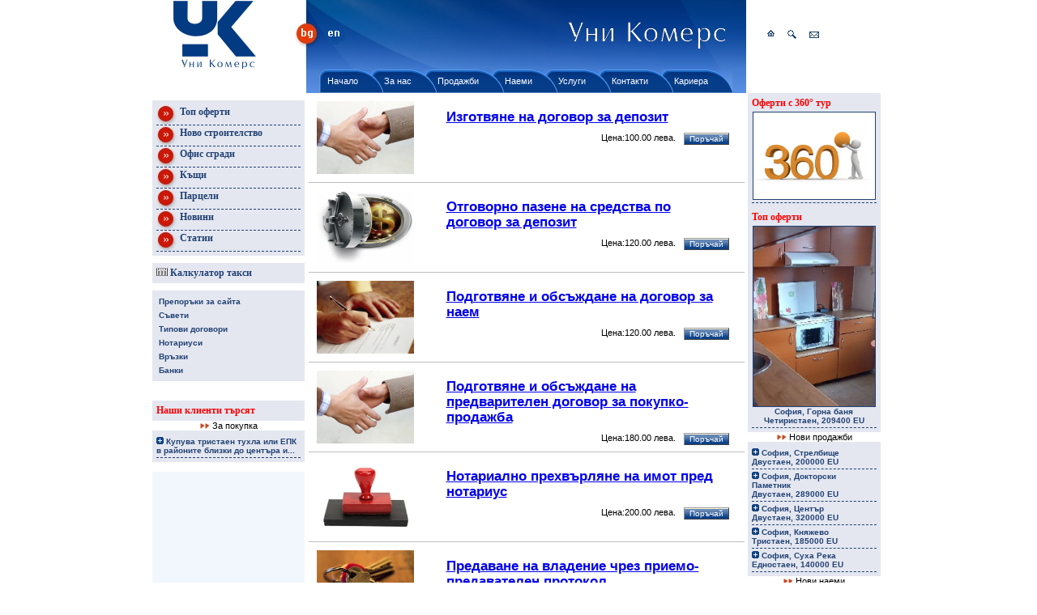

--- FILE ---
content_type: text/html; charset=windows-1251
request_url: http://www.unicomimoti.com/index.php?m=product_all
body_size: 32681
content:

<!DOCTYPE html PUBLIC "-//W3C//DTD XHTML 1.0 Transitional//EN" "http://www.w3.org/TR/xhtml1/DTD/xhtml1-transitional.dtd">
<html xmlns="http://www.w3.org/1999/xhtml">
<head>
<meta http-equiv="Content-Type" content="text/html; charset=windows-1251" />
<title>Всички услуги от Уни Комерс</title>
<meta name="title" content="Всички услуги от Уни Комерс" />
<meta name="keywords" content="Всички услуги от Уни Комерс" />
<meta name="description" content="Всички услуги от Уни Комерс" />
<meta name="author" content="Website.bg" />
<link rel="alternate" type="application/rss+xml" title="Unicom Imoti Rss" href="http://unicomimoti.com/rss.php" /><meta name="robots" content="index,follow" />
<meta name="document-state" content="Dynamic" />
<meta name="revisit-after" content="10 days" />
<meta http-equiv="pragma" content="cache" />
<meta http-equiv="content-language" content="en" />
<meta name="generator" content="hand made" />
<meta name="copyright" content="Unicomimoti LTD" />

<meta name="language"                 content="bulgarian" /><meta http-equiv="content-language"   content="bg"/><meta name="ICBM"                     content="42.68395,23.321654"/><meta name="geo.position"             content="42.68395,23.321654"/><meta name="DC.Publisher"             content="Уникомерс" /><meta name="DC.Subject"               content="Real Estates" /><meta name="DC.Description"           content="Real Estates offers website" /><meta name="DC.Language"              content="Bulgarian" />
<meta name="google-site-verification" content="8NLaTogS5pv0PovOlF6h3eeasuEqTRSLfD5EJnxhhvE" />
<script language="JavaScript" src="javascripts/jquery-1.4.2.min.js" type="text/javascript"></script>
<script language="JavaScript" src="javascripts/overlib.js" type="text/javascript"></script>
<script language="javascript" src="javascripts/overlib_anchor.js" type="text/javascript"></script>
<script language="javascript" src="javascripts/overlib_crossframe.js" type="text/javascript"></script>
<script language="javascript" src="javascripts/overlib_cssstyle.js" type="text/javascript"></script>
<script language="javascript" src="javascripts/overlib_exclusive.js" type="text/javascript"></script>
<script language="javascript" src="javascripts/overlib_followscroll.js" type="text/javascript"></script>
<script language="javascript" src="javascripts/overlib_hideform.js" type="text/javascript"></script>
<script language="javascript" src="javascripts/overlib_shadow.js" type="text/javascript"></script>
<script language="javascript" src="javascripts/overlib_centerpopup.js" type="text/javascript"></script>
<script language="javascript" src="IAMS/javascripts/functions.js" type="text/javascript"></script>
<link href="main.css" rel="stylesheet" type="text/css" />
</head>
<body>
<table width="850" border="0" cellspacing="0" cellpadding="0" class="mainHeader" style="width: 850px">
	<tr class="upper">
		<td width="170" class="headimg" style="width:170px">
			<a href="uni_home.html"><img src="webi/logo_bg.jpg" alt="Недвижими имоти, продажби и наеми" border="0" /></a>
		</td>
		<td width="563" class="headimg">
			<div style="float: left; display: inline;"><img src="webi/lngOnbg.jpg" alt="bg" width="41" height="86" /><a href="uni_register_en.html"><img src="webi/lngOFFen.jpg" alt="" width="27" height="86" border="0" /></a> </div>
    <img class="headimgLeft" src="webi/head_bg.jpg" alt="" style="float: left;" /></td>
    <td width="117" align="center">
		<a href="uni_home.html">
		<img src="webi/home.jpg" alt="Недвижими имоти, продажби и наеми" width="11" height="12" border="0" /></a><img src='webi/sp.gif' width="10" height="1" border="0" alt="" />
		<a href="index.php?m=xsearch/s/"><img src="webi/search.jpg" alt="Търсене" width="14" height="12" border="0" /></a><img src='webi/sp.gif' width="10" height="1" border="0" alt="" /> 		
		<a href="uni_contacts.html"><img src="webi/contacts.jpg" alt="Контакти" width="16" height="12" border="0" /></a>		</td>
	</tr>
	<tr>
		<td></td>
		<td class="altBG">
		<table width="90%" border="0" cellspacing="0" cellpadding="0" align="center">
			<tr>
				<td>
					<img src='webi/sp.gif' width="20" height="1" border="0" alt="" />
				</td>
				<td><img src="webi/b1b.jpg" alt="" /></td><td class="navBGb"><a href="uni_home.html" class="nav">Начало</a></td><td><img src="webi/b3b.jpg" alt="" /></td><td class="navBGb" nowrap="nowrap"><a href="uni_aboutus.html" class="nav">За нас</a></td><td><img src="webi/b3b.jpg" alt="" /></td><td class="navBGb"><a href="uni_xsearch_s.html" class="nav">Продажби</a></td><td><img src="webi/b3b.jpg" alt="" /></td><td class="navBGb"><a href="uni_xsearch_r.html" class="nav">Наеми</a></td><td><img src="webi/b3b.jpg" alt="" /></td><td class="navBGb"><a href="uni_service.html" class="nav">Услуги</a></td><td><img src="webi/b3b.jpg" alt="" /></td><td class="navBGb"><a href="uni_contacts.html" class="nav">Контакти</a></td><td><img src="webi/b3b.jpg" alt="" /></td><td class="navBGb"><a href="uni_job.html" class="nav">Кариера</a></td><td><img src="webi/b4b.jpg" alt="" /></td>
			</tr>
		</table>
	</td>
		<td>&nbsp;</td>
	</tr>
</table>
<table border="0" cellspacing="0" cellpadding="0" style="width:899px">
	<tr>
		<td valign="top" style="width:187px">

			<!--LEFT TAB-->
			<img src='webi/sp.gif' width="1" height="9" border="0" alt="" />
			<br />
			<div class="container" style="width:178px">
									<a href="uni_showcat_top.html" title="Топ оферти" class="leftNav">
						<img src="webi/dot.jpg" alt="" align="middle" border="0" /> Топ оферти
					</a>
													<a href="uni_showcat_new.html" title="Ново строителство" class="leftNav">
						<img src="webi/dot.jpg" alt="" align="middle" border="0" /> Ново строителство
					</a>
													<a href="uni_showcat_office.html" title="Офис сгради" class="leftNav">
						<img src="webi/dot.jpg" alt="" align="middle" border="0" /> Офис сгради
					</a>
													<a href="uni_showcat_house.html" title="Къщи" class="leftNav">
						<img src="webi/dot.jpg" alt="" align="middle" border="0" /> Къщи
					</a>
													<a href="uni_showcat_parceli.html" title="Парцели" class="leftNav">
						<img src="webi/dot.jpg" alt="" align="middle" border="0" /> Парцели
					</a>
													<a href="uni_news.html" title="Новини" class="leftNav">
						<img src="webi/dot.jpg" alt="Новини" title="Новини" align="middle" border="0" /> Новини
					</a>
													<a href="uni_article.html" title="Статии" class="leftNav">
						<img src="webi/dot.jpg" alt="Статии" title="Статии" align="middle" border="0" /> Статии
					</a>
							</div>

			<img src='webi/sp.gif' width="1" height="9" border="0" alt="" /><br />

			<div class="container" style="width:178px">
				<a href="#1" class="ca" onclick="window.open('cal.html', 'name', 'width=230,height=210')">
					<img src="webi/ca.jpg" alt="Ca." border="0" /> Калкулатор такси
				</a>
			</div>

			<img src='webi/sp.gif' width="1" height="9" border="0" alt="" /><br />

			<div class="container" style="width:178px">
									<a href="uni_subinfo_preporuki.html" title="Препоръки за сайта" class="leftSub">Препоръки за сайта</a>
													<a href="uni_subinfo_saveti.html" title="Съвети" class="leftSub">Съвети</a>
																	<a href="uni_subinfo_law.html" title="Типови договори" class="leftSub">Типови договори</a>
					<!--a href="uni_pages_107_tipovi-dogovori.html" title="Типови договори" class="leftSub">Типови договори</a-->
													<a href="uni_subinfo_notariusi.html" title="Нотариуси" class="leftSub">Нотариуси</a>
													<a href="uni_subinfo_links.html" title="Връзки" class="leftSub">Връзки</a>
													<a href="uni_subinfo_banks.html" title="Банки" class="leftSub">Банки</a>
							</div>
			<!-- begin: Clients- bottom-left -->
												<br /><br />
					<div class="container">
						<span class="zaglavie"><a href="http://www.unicomimoti.com/uni_clients.html" title="Наши клиенти търсят" style="color:#FF0000; text-decoration:none;">Наши клиенти търсят</a></span>
					</div>
													<center>
						<img src="webi/arr.jpg" alt="arrow" />&nbsp;За покупка
					</center>
					<div class="container">
													<a href="http://www.unicomimoti.com/uni_clients_747.html" class="top">
								<img src="webi/pp.jpg" alt="РЎРѕС„РёСЏ РЎС‚СЂРµР»Р±РёС‰Рµ" border="0">&nbsp;Купува тристаен тухла или ЕПК в районите близки до центъра и...
							</a>
											</div>
														<!-- end: Clients- bottom-left -->
			<br>
			<div id="baner">
				<!--<a href="#1"><img src="webi/baner.jpg" border="0" alt="BANER" /></a>-->
				<script type="text/javascript" src="http://static.ak.connect.facebook.com/js/api_lib/v0.4/FeatureLoader.js.php/bg_BG"></script>
				<iframe id="f19806a964" name="f1749ce9fc" scrolling="no" class="fb_ltr"
				        src="http://www.facebook.com/plugins/fan.php?api_key=&amp;locale=bg_BG&amp;sdk=joey&amp;connections=6&amp;id=106133189456626&amp;logobar=false&amp;stream=false&amp;height=290&amp;width=187&amp;"></iframe>
				<!-- fb:fan profile_id="106133189456626" stream="0" connections="6" logobar="0" width="177" height="330"></fb:fan -->
				<script type="text/javascript">FB.init('b845a9e0e992f31817715ed4ae900c89'); </script>
			</div>
			<!--END LEFT TAB-->

		</td>
		<td width="538" valign="top" id="include" style="width: 538px">
			<!--END HEADER-->
				<!--MAIN CONTENT-->																

<div class="all_product_details">
			<div class="product_all_details">
			<div class="product_all_details_image">
									<a href="http://www.unicomimoti.com/index.php?m=product&product_title=договор за депозит">
						<img class="product_all_details_image" src="pictures/1344859693.jpg">
					</a>
							</div>
			<div class="product_all_details_info">
				<div class="product_details_title">
					<h2 class="product_description" style="display: inline;">
						<a class="products_description_title" href="http://www.unicomimoti.com/index.php?m=product&product_title=договор за депозит">Изготвяне на договор за депозит</a>
					</h2>
				</div>
				<div style="margin-top:10px;">
					<div class="product_details_buy">
						<a style="text-decoration: none" href="index.php?m=product&product_title=договор за депозит">
							<input type="submit" name="order_offer_sbmt" value="Поръчай" class="btn" style="color:#FFFFFF;">
						</a>
					</div>
					<div class="product_details_price">
						Цена:100.00 лева.
					</div>
				</div>
			</div>
		</div>
			<div class="product_all_details">
			<div class="product_all_details_image">
									<a href="http://www.unicomimoti.com/index.php?m=product&product_title=Отговорно пазене на средства">
						<img class="product_all_details_image" src="pictures/seif.jpg">
					</a>
							</div>
			<div class="product_all_details_info">
				<div class="product_details_title">
					<h2 class="product_description" style="display: inline;">
						<a class="products_description_title" href="http://www.unicomimoti.com/index.php?m=product&product_title=Отговорно пазене на средства">Отговорно пазене на средства по договор за депозит</a>
					</h2>
				</div>
				<div style="margin-top:10px;">
					<div class="product_details_buy">
						<a style="text-decoration: none" href="index.php?m=product&product_title=Отговорно пазене на средства">
							<input type="submit" name="order_offer_sbmt" value="Поръчай" class="btn" style="color:#FFFFFF;">
						</a>
					</div>
					<div class="product_details_price">
						Цена:120.00 лева.
					</div>
				</div>
			</div>
		</div>
			<div class="product_all_details">
			<div class="product_all_details_image">
									<a href="http://www.unicomimoti.com/index.php?m=product&product_title=Подготвяне и обсъждане на договор за наем">
						<img class="product_all_details_image" src="pictures/dogovor-s-chujda-firma.jpg">
					</a>
							</div>
			<div class="product_all_details_info">
				<div class="product_details_title">
					<h2 class="product_description" style="display: inline;">
						<a class="products_description_title" href="http://www.unicomimoti.com/index.php?m=product&product_title=Подготвяне и обсъждане на договор за наем">Подготвяне и обсъждане на договор за наем</a>
					</h2>
				</div>
				<div style="margin-top:10px;">
					<div class="product_details_buy">
						<a style="text-decoration: none" href="index.php?m=product&product_title=Подготвяне и обсъждане на договор за наем">
							<input type="submit" name="order_offer_sbmt" value="Поръчай" class="btn" style="color:#FFFFFF;">
						</a>
					</div>
					<div class="product_details_price">
						Цена:120.00 лева.
					</div>
				</div>
			</div>
		</div>
			<div class="product_all_details">
			<div class="product_all_details_image">
									<a href="http://www.unicomimoti.com/index.php?m=product&product_title=Подготвяне и обсъждане на предварителен договор за покупко-продажба">
						<img class="product_all_details_image" src="pictures/1344859693.jpg">
					</a>
							</div>
			<div class="product_all_details_info">
				<div class="product_details_title">
					<h2 class="product_description" style="display: inline;">
						<a class="products_description_title" href="http://www.unicomimoti.com/index.php?m=product&product_title=Подготвяне и обсъждане на предварителен договор за покупко-продажба">Подготвяне и обсъждане на предварителен договор за покупко-продажба</a>
					</h2>
				</div>
				<div style="margin-top:10px;">
					<div class="product_details_buy">
						<a style="text-decoration: none" href="index.php?m=product&product_title=Подготвяне и обсъждане на предварителен договор за покупко-продажба">
							<input type="submit" name="order_offer_sbmt" value="Поръчай" class="btn" style="color:#FFFFFF;">
						</a>
					</div>
					<div class="product_details_price">
						Цена:180.00 лева.
					</div>
				</div>
			</div>
		</div>
			<div class="product_all_details">
			<div class="product_all_details_image">
									<a href="http://www.unicomimoti.com/index.php?m=product&product_title=Нотариално прехвърляне на имот пред нотариус">
						<img class="product_all_details_image" src="pictures/pechat.jpg">
					</a>
							</div>
			<div class="product_all_details_info">
				<div class="product_details_title">
					<h2 class="product_description" style="display: inline;">
						<a class="products_description_title" href="http://www.unicomimoti.com/index.php?m=product&product_title=Нотариално прехвърляне на имот пред нотариус">Нотариално прехвърляне на имот пред нотариус</a>
					</h2>
				</div>
				<div style="margin-top:10px;">
					<div class="product_details_buy">
						<a style="text-decoration: none" href="index.php?m=product&product_title=Нотариално прехвърляне на имот пред нотариус">
							<input type="submit" name="order_offer_sbmt" value="Поръчай" class="btn" style="color:#FFFFFF;">
						</a>
					</div>
					<div class="product_details_price">
						Цена:200.00 лева.
					</div>
				</div>
			</div>
		</div>
			<div class="product_all_details">
			<div class="product_all_details_image">
									<a href="http://www.unicomimoti.com/index.php?m=product&product_title=Предаване на владение чрез приемо-предавателен протокол">
						<img class="product_all_details_image" src="pictures/vladenie.jpg">
					</a>
							</div>
			<div class="product_all_details_info">
				<div class="product_details_title">
					<h2 class="product_description" style="display: inline;">
						<a class="products_description_title" href="http://www.unicomimoti.com/index.php?m=product&product_title=Предаване на владение чрез приемо-предавателен протокол">Предаване на владение чрез приемо-предавателен протокол</a>
					</h2>
				</div>
				<div style="margin-top:10px;">
					<div class="product_details_buy">
						<a style="text-decoration: none" href="index.php?m=product&product_title=Предаване на владение чрез приемо-предавателен протокол">
							<input type="submit" name="order_offer_sbmt" value="Поръчай" class="btn" style="color:#FFFFFF;">
						</a>
					</div>
					<div class="product_details_price">
						Цена:70.00 лева.
					</div>
				</div>
			</div>
		</div>
			<div class="product_all_details">
			<div class="product_all_details_image">
									<a href="http://www.unicomimoti.com/index.php?m=product&product_title=Подготвяне и обсъждане на договори със специални условия">
						<img class="product_all_details_image" src="pictures/1344859693.jpg">
					</a>
							</div>
			<div class="product_all_details_info">
				<div class="product_details_title">
					<h2 class="product_description" style="display: inline;">
						<a class="products_description_title" href="http://www.unicomimoti.com/index.php?m=product&product_title=Подготвяне и обсъждане на договори със специални условия">Подготвяне и обсъждане на договори със специални условия</a>
					</h2>
				</div>
				<div style="margin-top:10px;">
					<div class="product_details_buy">
						<a style="text-decoration: none" href="index.php?m=product&product_title=Подготвяне и обсъждане на договори със специални условия">
							<input type="submit" name="order_offer_sbmt" value="Поръчай" class="btn" style="color:#FFFFFF;">
						</a>
					</div>
					<div class="product_details_price">
						Цена:400.00 лева.
					</div>
				</div>
			</div>
		</div>
			<div class="product_all_details">
			<div class="product_all_details_image">
									<a href="http://www.unicomimoti.com/index.php?m=product&product_title=Проверка на документи за собственост по сделката чрез юрист към фирмата">
						<img class="product_all_details_image" src="pictures/Docs1.jpg">
					</a>
							</div>
			<div class="product_all_details_info">
				<div class="product_details_title">
					<h2 class="product_description" style="display: inline;">
						<a class="products_description_title" href="http://www.unicomimoti.com/index.php?m=product&product_title=Проверка на документи за собственост по сделката чрез юрист към фирмата">Проверка на документи за собственост по сделката чрез юрист към фирмата</a>
					</h2>
				</div>
				<div style="margin-top:10px;">
					<div class="product_details_buy">
						<a style="text-decoration: none" href="index.php?m=product&product_title=Проверка на документи за собственост по сделката чрез юрист към фирмата">
							<input type="submit" name="order_offer_sbmt" value="Поръчай" class="btn" style="color:#FFFFFF;">
						</a>
					</div>
					<div class="product_details_price">
						Цена:150.00 лева.
					</div>
				</div>
			</div>
		</div>
			<div class="product_all_details">
			<div class="product_all_details_image">
									<a href="http://www.unicomimoti.com/index.php?m=product&product_title=Удостоверение за тежести срок 3 работни дни">
						<img class="product_all_details_image" src="webi/noimg.jpg">
					</a>
							</div>
			<div class="product_all_details_info">
				<div class="product_details_title">
					<h2 class="product_description" style="display: inline;">
						<a class="products_description_title" href="http://www.unicomimoti.com/index.php?m=product&product_title=Удостоверение за тежести срок 3 работни дни">Удостоверение за тежести срок 3 работни дни</a>
					</h2>
				</div>
				<div style="margin-top:10px;">
					<div class="product_details_buy">
						<a style="text-decoration: none" href="index.php?m=product&product_title=Удостоверение за тежести срок 3 работни дни">
							<input type="submit" name="order_offer_sbmt" value="Поръчай" class="btn" style="color:#FFFFFF;">
						</a>
					</div>
					<div class="product_details_price">
						Цена:80.00 лева.
					</div>
				</div>
			</div>
		</div>
			<div class="product_all_details">
			<div class="product_all_details_image">
									<a href="http://www.unicomimoti.com/index.php?m=product&product_title=Удостоверение за тежести срок - експресно 1 работен ден">
						<img class="product_all_details_image" src="webi/noimg.jpg">
					</a>
							</div>
			<div class="product_all_details_info">
				<div class="product_details_title">
					<h2 class="product_description" style="display: inline;">
						<a class="products_description_title" href="http://www.unicomimoti.com/index.php?m=product&product_title=Удостоверение за тежести срок - експресно 1 работен ден">Удостоверение за тежести срок - експресно 1 работен ден</a>
					</h2>
				</div>
				<div style="margin-top:10px;">
					<div class="product_details_buy">
						<a style="text-decoration: none" href="index.php?m=product&product_title=Удостоверение за тежести срок - експресно 1 работен ден">
							<input type="submit" name="order_offer_sbmt" value="Поръчай" class="btn" style="color:#FFFFFF;">
						</a>
					</div>
					<div class="product_details_price">
						Цена:100.00 лева.
					</div>
				</div>
			</div>
		</div>
	</div> 
<div class="paging">
								1
						<a href="index.php?m=product_all&p=2">2</a>
								<a href="index.php?m=product_all&p=3">3</a>
															<a href="index.php?m=product_all&p=2"> Следваща-></a>
		<a href="index.php?m=product_all&p=3"> Последна->></a>
	</div>	
	

<!--END MAIN CONTENT-->
<!--END HEADER-->		</td>
<td valign="top">

<!--RIGHT TAB-->
<div class="container">
	<span class="zaglavie">
		<a href="index.php?m=search360"
		   title="тур"
		   style="color:#FF0000; text-decoration:none;"> Оферти с 360&deg; тур</a>
	</span>
	<center>
		<a href="index.php?m=search360"
		   class="top">
			<img src="webi/icon360small.jpg"
			     border="0"
			     alt="r"
			     class="topOferta">
		</a>
	</center>
</div>
<div class="container">
	<span class="zaglavie"><a href="index.php?m=show_cat/top" title="Топ оферти" style="color:#FF0000; text-decoration:none;">Топ оферти</a></span>
		<center><a href="uni_show_18437.html" class="top">
	<img src="IAMS/allimages/tmb_5807_1.JPG" border="0" 
	alt="София  209400 EU" class="topOferta" /><br /> 
	София, Горна баня <br />
	Четиристаен, 209400 EU</a></center>
</div>
<center>
	<img src="webi/arr.jpg" alt="arrow" /> Нови продажби
</center>
<div class="container">
	
		<a href="uni_show_26626.html" title="София Стрелбище" class="top">
		<img src="webi/pp.jpg" border="0" alt="София Стрелбище" /> София, Стрелбище<br />
		Двустаен, 200000 EU</a>
		<a href="uni_show_26625.html" title="София Докторски Паметник" class="top">
		<img src="webi/pp.jpg" border="0" alt="София Докторски Паметник" /> София, Докторски Паметник<br />
		Двустаен, 289000 EU</a>
		<a href="uni_show_26624.html" title="София Център" class="top">
		<img src="webi/pp.jpg" border="0" alt="София Център" /> София, Център<br />
		Двустаен, 320000 EU</a>
		<a href="uni_show_26622.html" title="София Княжево" class="top">
		<img src="webi/pp.jpg" border="0" alt="София Княжево" /> София, Княжево<br />
		Тристаен, 185000 EU</a>
		<a href="uni_show_26621.html" title="София Суха Река" class="top">
		<img src="webi/pp.jpg" border="0" alt="София Суха Река" /> София, Суха Река<br />
		Едностаен, 140000 EU</a>
</div>
<center>
	<img src="webi/arr.jpg" alt="arrow" /> Нови наеми
</center>
<div class="container">
	
		<a href="uni_show_26596.html" title="София Горна баня" class="top">
		<img src="webi/pp.jpg" border="0" alt="София Горна баня" /> София, Горна баня<br />
		Четиристаен, 2000 EU</a>
		<a href="uni_show_26588.html" title="София Зона Б19" class="top">
		<img src="webi/pp.jpg" border="0" alt="София Зона Б19" /> София, Зона Б19<br />
		Тристаен, 600 EU</a>
		<a href="uni_show_26093.html" title="София Люлин 1" class="top">
		<img src="webi/pp.jpg" border="0" alt="София Люлин 1" /> София, Люлин 1<br />
		Склад, 7500 EU</a>
		<a href="uni_show_26084.html" title="София Център" class="top">
		<img src="webi/pp.jpg" border="0" alt="София Център" /> София, Център<br />
		Четиристаен, 700 EU</a>
		<a href="uni_show_26083.html" title="София Център" class="top">
		<img src="webi/pp.jpg" border="0" alt="София Център" /> София, Център<br />
		Четиристаен, 700 EU</a>
</div>
	<br /><br />
	<div class="container">
		<span class="zaglavie"><a href="http://www.unicomimoti.com/uni_pages.html" title="Актуална информация" style="color:#FF0000; text-decoration:none;">Актуална информация</a></span>
	</div>
	<center>
		<img src="webi/arr.jpg" alt="arrow" />&nbsp;Най-новото
	</center>
	<div class="container">
					<a href="http://www.unicomimoti.com/uni_pages_120.html" class="top">
			<img src="webi/pp.jpg" alt="София Стрелбище" border="0">&nbsp;Квартал Изгрев - кварталът на художниците, на писателите, на дейците от радиото и телевизията от близкото минало</a>
					<a href="http://www.unicomimoti.com/uni_pages_123.html" class="top">
			<img src="webi/pp.jpg" alt="София Стрелбище" border="0">&nbsp;Мусагеница - предпочитан квартал заради спокойствието и зеленината</a>
					<a href="http://www.unicomimoti.com/uni_pages_122.html" class="top">
			<img src="webi/pp.jpg" alt="София Стрелбище" border="0">&nbsp;Дианабад - най-зеления квартал в община Изгрев в гр. София</a>
			</div>
	<center>
		<img src="webi/arr.jpg" alt="arrow" />&nbsp;Най-четено
	</center>
	<div class="container">
					<a href="http://www.unicomimoti.com/uni_pages_120.html" class="top">
			<img src="webi/pp.jpg" alt="София Стрелбище" border="0">&nbsp;Квартал Изгрев - кварталът на художниците, на писателите, на дейците от радиото и телевизията от близкото минало</a>
					<a href="http://www.unicomimoti.com/uni_pages_108.html" class="top">
			<img src="webi/pp.jpg" alt="София Стрелбище" border="0">&nbsp;Договор за наем</a>
					<a href="http://www.unicomimoti.com/uni_pages_123.html" class="top">
			<img src="webi/pp.jpg" alt="София Стрелбище" border="0">&nbsp;Мусагеница - предпочитан квартал заради спокойствието и зеленината</a>
			</div>
<!--END RIGHT TAB-->

</td>
  </tr>
</table>
<img src='webi/sp.gif' width="1" height="3" border="0" alt="" /><br />
<table width="890" border="0" cellspacing="0" cellpadding="0" class="foot">
  <tr>
    <td width="190"><img src='webi/sp.gif' width="1" height="1" border="0" alt="" /></td>
    <td class="footMiddle"><img src='webi/sp.gif' width="1" height="10" border="0" alt="" /></td>
    <td width="159"><img src='webi/sp.gif' width="1" height="1" border="0" alt="" /></td>
  </tr>
</table>
<table width="890" border="0" cellspacing="0" cellpadding="0">
  <tr>
    <td width="190" align="center" valign="bottom">
      <table><tr><td>
        <a style="display:inline" target="__blank" title="Страницата на Уникомерс във Facebook"
           href="https://facebook.com/profile.php/?id=61556656132147">
          <img src="webi/facebook.png" alt="" style="border:0;width:32px;height:32px;"/>
        </a>
      </td>
      <td>
        <a style="display:inline" target="__blank" title="Блогът на Уникомерс в Blogger"
           href="http://unicomersimoti.blogspot.com/">
          <img src="webi/blogger.png" alt="" style="border:0;width:32px;height:32px;"/>
        </a>
      </td>
      <td>
        <a style="display:inline" target="__blank" title="Страницата на Уникомерс в Linked In"
           href="http://www.linkedin.com/company/uni-commerce">
          <img src="webi/linkedin.png" alt="" style="border:0;width:32px;height:32px;"/>
        </a>
      </td>
      <td>
        <a style="display:inline" target="__blank" title="Каналът на Уникомерс в Youtube"
           href="http://www.youtube.com/user/sofiaimoti">
          <img src="webi/youtube.png" alt="" style="border:0;width:32px;height:32px;"/>
        </a>
      </td>
      <td>
        <a style="display:inline" target="__blank" title="Каналът на Уникомерс в Instagram"
           href="http://instagram.com/commerce_uni">
          <img src="webi/instagram.jpg" alt="" style="border:0;width:32px;height:32px;"/>
        </a>
      </td>      
      </tr></table>
     <br />
    Всички права запазени <br />&copy; Уникомерс 2026
    </td>
    <td align="center">
    <br />
    <a href="index.php?m=tagview/s" title="Продажба">Продажба</a> |
    <a href="index.php?m=tagview/r" title="Под наем">Под наем</a> |
    	<a href="index.php?m=tagview/st1" title="Едностаен">Едностаен</a> |
		<a href="index.php?m=tagview/st2" title="Двустаен">Двустаен</a> |
		<a href="index.php?m=tagview/st3" title="Тристаен">Тристаен</a> |
		<a href="index.php?m=tagview/st4" title="Четиристаен">Четиристаен</a> |
		<a href="index.php?m=tagview/mns" title="Многостаен">Многостаен</a> |
		<a href="index.php?m=tagview/mezonet" title="Мезонет">Мезонет</a> |
		<a href="index.php?m=tagview/atelie" title="Ателие">Ателие</a> |
		<a href="index.php?m=tagview/tavan" title="Таван">Таван</a> |
		<a href="index.php?m=tagview/ofis" title="Офис">Офис</a> |
		<a href="index.php?m=tagview/ka6ta" title="Къща">Къща</a> |
		<a href="index.php?m=tagview/etaj_ka6ta" title="Етаж от къща">Етаж от къща</a> |
		<a href="index.php?m=tagview/vila" title="Вила">Вила</a> |
		<a href="index.php?m=tagview/magazin" title="Магазин">Магазин</a> |
		<a href="index.php?m=tagview/zavedenie" title="Заведение">Заведение</a> |
		<a href="index.php?m=tagview/sklad" title="Склад">Склад</a> |
		<a href="index.php?m=tagview/garaj" title="Гараж">Гараж</a> |
		<a href="index.php?m=tagview/hale" title="Промишлен имот">Промишлен имот</a> |
		<a href="index.php?m=tagview/hotel" title="Хотел">Хотел</a> |
		<a href="index.php?m=tagview/parcel" title="Парцел">Парцел</a> |
		<a href="index.php?m=tagview/ofis_sgrada" title="Офис сграда">Офис сграда</a> |
		<a href="index.php?m=tag">Изтекли оферти</a>
    <br /><br />

	<a href="uni_service_termsjob.html" title="Запознат съм с условията за работа с агенцията" class="url">Запознат съм с условията за работа с агенцията</a> ::
	<a href="uni_sitemap.html" title="Карта на сайта" class="url">Карта на сайта</a>

<!-- Web Counter code start -->
<font size=1><script type="text/javascript" language="javascript"><!--
_d=document; _n=navigator; _t=new Date(); function t() { _d.write(
"<img width=1 height=1 src=\"http://counter.search.bg/cgi-bin/c?_id=unico&_z=0&_r="+
_r+"&_c="+_c+"&_j="+_j+"&_t="+(_t.getTimezoneOffset())+"&_k="+_k+
"&_l="+escape(_d.referrer)+"\" width=70 height=15 "+
"border=0>");} _c="0"; _r="0"; _j="U"; _k="U"; _d.cookie="_c=y";
_d.cookie.length>0?_k="Y":_k="N";//--></script>
<script type="text/javascript" language="javascript1.2"><!--
_b=screen; _r=_b.width; _n.appName!="Netscape"?_c=_b.colorDepth : _c=_b.pixelDepth;
_n.javaEnabled()?_j="Y":_j="N";//--></script>
<a href="http://counter.search.bg/cgi-bin/s?_id=unico"
target="_top"><script type="text/javascript" language="javascript"><!--
t(); //--></script><noscript><img width=1 height=1 border=0 alt=""
src="http://counter.search.bg/cgi-bin/c?_id=unico&_z=0"></noscript></a></font>
<!-- Web Counter code end -->

	</td>
    <td width="159" align="right" valign="bottom">

    <!--a href="http://3dwebdesign.org/seo-optimization-web-site.html" class="url">seo &#1086;&#1087;&#1090;&#1080;&#1084;&#1080;&#1079;&#1072;&#1094;&#1080;&#1103;</a> and seo - 3D <a href="http://3dwebdesign.org/" class="url">Web Design</a><br />
    <a href="http://www.website.bg" class="url" title="Created by Website.bg">Created by Website.bg</a><br /-->
<!--
	<img src='webi/sp.gif' width="1" height="5" border="0" alt="" /><br />
<a href="http://validator.w3.org/check?uri=referer" target="_blank"><img src="webi/icon-w3c-xhtml10.gif" alt="Valid XHTML 1.0 Transitional" border="0" /></a><br /><img src='webi/sp.gif' width="1" height="2" border="0" alt="" /><br />
<a href="http://jigsaw.w3.org/css-validator/validator?uri=http%3A%2F%2Funicomimoti.com%2Fmain.css" target="_blank">
<img src="webi/icon-w3c-css.gif" alt="Valid CSS!" border="0" /></a>
-->
	</td>
  </tr>
</table>

<script type="text/javascript">
var gaJsHost = (("https:" == document.location.protocol) ? "https://ssl." : "http://www.");
document.write(unescape("%3Cscript src='" + gaJsHost + "google-analytics.com/ga.js' type='text/javascript'%3E%3C/script%3E"));
</script>
<script type="text/javascript">
try{
var pageTracker = _gat._getTracker("UA-35671162-1");
pageTracker._trackPageview();
} catch(err) {}
</script>
<!-- begin Aurasel code -->
<script type="text/javascript">
(function() {
  var dg_scr = document.createElement('script'); dg_scr.type = 
'text/javascript'; dg_scr.async = true;
  dg_scr.src = (('https:' == document.location.protocol) ? 'https://' : 
'http://') + 'track.deskgod.com/track.js';
  dg_scr.onload = function(){
    try {
      // Optional: fill in these variables to track them:
      deskGod.setOptions({
        'user_id': '',
        'user_email': '',
        'names_of_user': '',
        'name_of_company': '',
		'language': ''
      });
      deskGod.track(1110, 1101);
    } catch(err){ }
  };
  var s = document.getElementsByTagName('script')[0];
  s.parentNode.insertBefore(dg_scr, s);
})();
</script>
<!-- end Aurasel code -->

</body>
</html>

--- FILE ---
content_type: text/css
request_url: http://www.unicomimoti.com/main.css
body_size: 10890
content:
/* main CSS */
body {
	background-color:#FFFFFF;
	margin: 0 auto;
	width: 905px;
}
td {
	font-size: 11px; 
	color: #000000;
	font-family: Verdana, Arial, Helvetica, sans-serif;
}
table.mainHeader {margin:0;padding:0;border:0;outline:0;border-collapse:collapse;border-spacing:0}
*+html table.mainHeader tr.upper td.headimg img {margin-bottom:-2px; float:left;}
*+html table.mainHeader tr.upper td.headimgLeft img {float:left; margin-left:12px;}
*html table.mainHeader tr.upper td.headimg img {margin-bottom:-2px; float:left;}
*html table.mainHeader tr.upper td.headimgLeft img {float:left; margin-left:12px;}

#baner{
	background-color:#F2F7FD;
	/* padding:5px;*/
}
iframe.fb_ltr{
	border-top-style: none;
	border-right-style: none;
	border-bottom-style: none;
	border-left-style: none;
	border-width: initial;
	border-color: initial;
	overflow-x: hidden;
	overflow-y: hidden;
	height: 290px;
	width: 187px;
}
#include {padding-left:5px; padding-bottom:5px; padding-right:4px;}
.antispam_img{
	width: 72px;
	height:30px;
	float: left;
}
.antispam_text{
	width: 72px;
	height:27px;
	float: left;
	margin-left: 1px;
}
/* Contacts */
.contact_div table{
	margin: 15px;
}
.contact_div table tr td{
	width: 50%;
	background-color: #D0D9E8;
	padding: 5px;
	vertical-align: top;
	border-radius: 10px;
	border: 1px solid #9AABC7;
	text-align: center;
}
.contdiv{
	width:360px;
	border-color:#214174; 
	border-style:solid; 
	border-width:1px; 
	border-radius: 10px;
	padding:5px;
}
/* LINKS */
a.url {color:#214174; text-decoration:none;}
a:hover.url {color:#CCCCCC; text-decoration:none;}
a.map {color:#000000; text-decoration:none;}
a:hover.map {color:#214174; text-decoration:none;}
a.nav {color:#FFFFFF; text-decoration:none; display:block;}
a:hover.nav {color:#FF9900; display:block;}
a.nav1 {color:#FFFFFF; text-decoration:none; display:block;}
a:hover.nav1 {color:#000066; display:block;}
a.leftNav {font-family:Georgia, "Times New Roman", Times, serif; color:#214174;
					text-decoration:none; font-weight:bold; font-size:12px; display:block;
					border-bottom:#214174 dashed 1px;
}
a:hover.leftNav {font-family:Georgia, "Times New Roman", Times, serif; color: #808080;
					text-decoration:none; font-weight:bold; font-size:12px; display:block;
					border-bottom:#214174 dashed 1px;
}
a.leftNavON {font-family:Georgia, "Times New Roman", Times, serif; color:#666666;
					text-decoration:none; font-weight:bold; font-size:12px; display:block;
					border-bottom:#214174 dashed 1px;
}
a.ca {font-family:Georgia, "Times New Roman", Times, serif; color:#214174;
					text-decoration:none; font-weight:bold; font-size:12px; display:block;
}
a.leftSub {font-family:Verdana, Arial, Helvetica, sans-serif; color:#214174;
					text-decoration:none; font-weight:bold; font-size:10px; display:block; padding:3px;
}
a:hover.leftSub {font-family:Verdana, Arial, Helvetica, sans-serif; color:#214174;
					text-decoration:none; font-weight:bold; font-size:10px; display:block;
					border-bottom:#214174 dashed 1px; border-top:#214174 dashed 1px; padding:2px;
}
a.top {font-family:Verdana, Arial, Helvetica, sans-serif; color:#214174;
					text-decoration:none; font-weight:bold; font-size:10px; display:block;
					border-bottom:#214174 dashed 1px; padding-top:3px; padding-bottom:3px;
}					
a:hover.top {font-family:Verdana, Arial, Helvetica, sans-serif; color: #0000FF;
					text-decoration:none; font-weight:bold; font-size:10px; display:block;
					border-bottom:#214174 dashed 1px; padding-top:3px; padding-bottom:3px;
}	

a.znamez {
font-family:Verdana, Arial, Helvetica, sans-serif; color: #000000;
text-decoration:none; font-size:10px; display:block;
padding-left:9px;
}	
a:hover.znamez {
font-family:Verdana, Arial, Helvetica, sans-serif; color:#FF6600;
text-decoration:none; font-size:10px; display:block;
padding-left:9px;
}	
/* tables BG */
.photo {background-color:#FF9F17; color:#003399;padding-left:10px; font-size:14px; font-weight:bold; }
.btn{background-image:url(webi/btn2_blue.gif); cursor:pointer;}
.Lcontent{background-image:url(webi/tab/left_bg.jpg);}
.Rcontent{background-image:url(webi/tab/right_bg.jpg);}
.Tcontent{background-image:url(webi/tab/bg_top.jpg);}
.Dcontent{background-image:url(webi/tab/bg_down.jpg);}
.Mcontent{background-color:#D0D9E8;}
.homebg{background-image:url(webi/bgr.gif);}
.altBG {background-image:url(webi/alt_bg.jpg);}
.navBGb {background-image:url(webi/b2b.jpg);}
.navBGo {background-image:url(webi/b2o.jpg);}


.topTab		{background-color: #E9E9E9; height:90px;}
.leftMain	{background-color:#F2F2F2; width:140px; 
				border-right-color:#000000;
				border-right-style:dotted;
				border-right-width:1px;}
.rightMain	{background-color:#FFCC00; width:120px;}
.botTab		{background-color:#E9E9E9; height:30px;}
.foot				{border-bottom:#214174 solid 1px;}
.footMiddle {background-color:#214174;}

/* map */
.maincat 	{list-style-type:square; list-style-position:outside;}
.subcat		{list-style-type:circle; list-style-position:inside;}

/* form style */
#search	{display:inline;}
#login 	{display:inline;}
.raioni {width:170px;}
.field	{border-color:#000000; border-style:solid; border-width:1px; padding:5px;}
textarea, select, input {
	color : #000000;
	font: normal 10px Verdana, Arial, Helvetica, sans-serif;
	border-color : #999999;}
textarea, select, input {
	border-top-width : 1px; 
	border-right-width : 1px; 
	border-bottom-width : 1px; 
	border-left-width : 1px;}


/* borders */
.dotted { border-bottom:#D0D9E8 dashed 1px;}
.topOferta {border:#214174 solid 1px; width:150px;}
.Sborder 	{border:#000000; border-width:1px; border-style:solid; background-color:#CCCCCC;}
.Scenter	{border-right:#000000; border-right-style:dotted; border-right-width:1px;
			 border-left:#000000; border-left-style:dotted; border-left-width:1px;
			 background-color:#EAEAEA;}

/* text & menus */
.fotoImot {
	padding:5px;
	display:block;
	color:#003399;
	overflow: hidden;
	min-height: 50px;
}
.fotoImot1 {
	 padding:0px 5px;
	 color:#003399;
	 font-weight:bold;
	 font-size:12px;
}
.imotBtn{color:#FF6600; font-size:10px;}
.qs {font-size:14px; font-weight:bold; color:#F4F4F4; padding-left:10px;}
.zaglavie {color:#FF0000; font-size:12px; font-weight:bold; display:block; font-family:Georgia, "Times New Roman", Times, serif;}
.container {padding:5px; background-color:#E4E7F0;}
.promo		{background-color:#0099CC; height:20px; font-size:14px; font-weight:bold; color:#FFFFFF;}
.promoText	{display:block; background-color:#FEEDCB; padding-left:3px;}
.catText	{font-family:Verdana, Arial, Helvetica, sans-serif; font-size:11px; color:#000000;
			display:block; border-bottom-style:dotted; border-bottom-color:#000000; height:17px;
			border-bottom-width:1px;}
.smenu 		{font-family:Verdana, Arial, Helvetica, sans-serif; font-size:11px; color:#000000; font-weight:bold;}

/* Home offer */
div.home_offer{
	padding: 10px;
	height: 120px;
	overflow:hidden;
}
.summary{
}
/* Offer page */
.offer_description, .offer_contact_info, .offer_attributes{
	font-size: 10px;
	display: inline;
}

/* Static Pages */
.page_title{
	display:inline;
}
h1.page_title, h2.page_title{
 font-size: 12px;
 color: #003399;
}
.sub_form{
	background-color: #E4E7F0;
	border: 1px solid #D3D3D3;
	box-shadow: 0 2px 3px 0 rgba(0, 0, 0, 0.4);
	margin: 30px auto 30px auto;
	padding: 5px 15px;
	width: 280px;
}
.product_details{
	border-bottom: 1px solid #BEBEBE;
	height: 200px;
	display: block;
}
.product_all_details{
	border-bottom: 1px solid #BEBEBE;
	height: 110px;
	display: block;
}
.product_all_details_image{
	float: left;
	margin: 5px;
	height: 90px;
	width: 120px;
}
.product_all_details_info{
	float:left;
	padding-left:40px;
	width:65%;
}
.product_details_image{
	float: left;
	margin: 5px;
	height: 180px;
	width: 190px;
}
.product_details_info{
	float:left;
	padding-left:20px;
	width:300px;
}
.product_details_title{
	margin-top:20px;
}
.product_details_price{
	float:right;
	margin-right: 10px;
}
.product_details_buy{
	float:right;
}

.product_details_description{
	margin-top: 40px;
	overflow: hidden;
	text-overflow: ellipsis;
	width: 300px;
	height: auto;
	max-height: 100px;
	padding-bottom: 20px;
}
.top_text{
	font-size: 12px;
	color: #023b82;
	font-weight:bold;
	font-style:italic;
}
div.home_top_products{
	margin: 20px auto 0;
	width: 530px;
	height:100px;
	overflow: hidden;
}
a.home_top_products{
	font-family:Georgia, "Times New Roman", Times, serif; color:#FFFFFF;
	text-decoration:none;
	font-weight:bold;
	font-size:12px;
	display: block;
}
a.home_top_products:hover{
	font-family:Georgia, "Times New Roman", Times, serif; color: #003399;
	text-decoration:none;
	font-weight:bold;
	font-size:12px;
	display:block;
}
div.home_top_title{
	text-align: left;
	padding: 10px;	
}
.first{
	border-radius: 9px 0 0 9px;
}
.last{
	border-radius: 0 9px 9px 0;
}
div.home_top_product:hover{
	background-color: #FEC021;
}
div.home_top_product{
	text-align: left;
	float: left;
	width:176.5px;
	height: 100%;
	position:relative;
	background-color: #043C87;
}

.paging{
	text-align: center;
	padding-top: 20px;
}

/* Buy services,offers */
div.buy_service_outer, div.buy_offer_outer{
	width:200px;
	float:left;
	height: 113px;
	overflow:hidden;
	border: 1px solid #1b61b7;
	margin:5px;
	position:relative;
	border-radius: 9px ;
-moz-box-shadow: 0 0 5px #888;
-webkit-box-shadow: 0 0 5px#888;
box-shadow: 0 0 5px #888;
}
img.buy_offer, img.buy_service{
	width:200px
}
div.buy_offer, div.buy_service{
	position:absolute;
	font-size: 18px;
	text-align: center;
	margin: 0 auto;
	width:100%;
}
div.buy_offer{
	top: 30px;
}
div.buy_service{
	top: 50px;
}
div.service_buttons{
	padding: 15px;
	width: 430px;
	height: 120px;
	margin: auto;
}
.home_top_text{
	background: none repeat scroll 0 0 #D0D9E8;
	border: 2px solid #9AABC7;
	border-radius: 10px 10px 10px 10px;
	height: 210px;
	margin: 0 2px;
	padding: 0 20px;
}
.home_top_more{
	float:right;
}
/* Buy services,offers - home page */

div.service_buttons_home{
	float:right;
	padding: 0px;
	width: 100%;
	height: 60px;
	margin: auto;
}
div.buy_service_outer_home, div.buy_offer_outer_home{
	width:138px;
	float:left;
	height: 50px;
	overflow:hidden;
	border: 1px solid #1b61b7;
	margin-right:1px;
	position:relative;
	border-radius: 9px ;
	-webkit-border-radius: 9px ;
	-moz-box-shadow: 0 0 5px #888;
	-webkit-box-shadow: 0 0 5px#888;
	box-shadow: 0 0 5px #888;
	background-color:#043c87;
}
div.buy_service_outer_home:hover, div.buy_offer_outer_home:hover{
	background-color:#fec021;
}
img.buy_offer_home, img.buy_service_home{
	width:138px;
}
div.buy_offer_home, div.buy_service_home{
	position:absolute;
	font-size: 10px;
	text-align: center;
	margin: 0 auto;
	width:100%;
	color:white;
}
a.buy_offer_home, a.buy_service_home{
	text-decoration:none;
	display:block;
	width: 99%;
	height:99%;
}
div.buy_offer_home:hover, div.buy_service_home:hover{
	color:#039;

}
div.buy_offer_home, div.buy_service_home{
	top: 18px;
}


--- FILE ---
content_type: application/javascript
request_url: http://www.unicomimoti.com/javascripts/overlib_exclusive.js
body_size: 3277
content:
//\/////
//\  overLIB Exclusive Plugin
//\  This file requires overLIB 4.10 or later.
//\
//\  overLIB 4.05 - You may not remove or change this notice.
//\  Copyright Erik Bosrup 1998-2004. All rights reserved.
//\  Contributors are listed on the homepage.
//\  See http://www.bosrup.com/web/overlib/ for details.
//   $Revision: 1.7 $                      $Date: 2004/11/25 21:27:19 $
//\/////
//\mini
////////
// PRE-INIT
// Ignore these lines, configuration is below.
////////
if (typeof olInfo == 'undefined' || typeof olInfo.meets == 'undefined' || !olInfo.meets(4.10)) alert('overLIB 4.10 or later is required for the Debug Plugin.');
else {
registerCommands('exclusive,exclusivestatus,exclusiveoverride');
var olOverrideIsSet;  // variable which tells if override is set


////////
// DEFAULT CONFIGURATION
// Settings you want everywhere are set here. All of this can also be
// changed on your html page or through an overLIB call.
////////
if (typeof ol_exclusive == 'undefined') var ol_exclusive = 0;
if (typeof ol_exclusivestatus == 'undefined') var ol_exclusivestatus = 'Please close open popup first.';

////////
// END OF CONFIGURATION
// Don't change anything below this line, all configuration is above.
////////


////////
// INIT
////////
// Runtime variables init. Don't change for config!
var o3_exclusive = 0;
var o3_exclusivestatus = '';

////////
// PLUGIN FUNCTIONS
////////

// Set runtime variables
function setExclusiveVariables() {
	o3_exclusive = ol_exclusive;
	o3_exclusivestatus = ol_exclusivestatus;
}

// Parses Exclusive Parameters
function parseExclusiveExtras(pf,i,ar) {
	var k = i,v;

	olOverrideIsSet = false;  // a global variable

	if (k < ar.length) {
		if (ar[k] == EXCLUSIVEOVERRIDE) { if(pf !=  'ol_') olOverrideIsSet = true; return k; }
		if (ar[k] == EXCLUSIVE) { eval(pf +  'exclusive = (' +  pf + 'exclusive == 0) ? 1 : 0'); return k; }
		if (ar[k] == EXCLUSIVESTATUS) { eval(pf + "exclusivestatus = '" + escSglQuote(ar[++k]) + "'"); return k; }
	}

	return -1;
}

///////
//  HELPER FUNCTIONS
///////
// set status message and indicate whether popup is exclusive
function isExclusive(args) {
	var rtnVal = false;

	if(args != null) rtnVal = hasCommand(args, EXCLUSIVEOVERRIDE);

	if(rtnVal) return false;
	else {
		self.status = (o3_exclusive) ? o3_exclusivestatus : '';
		return o3_exclusive;
	}

}

// checks overlib argument list to see if it has a COMMAND argument
function hasCommand(args, COMMAND) {
	var rtnFlag = false;

	for (var i=0; i<args.length; i++) {
		if (typeof args[i] == 'number' &&  args[i] == COMMAND) {
			rtnFlag = true;
			break;
		}
	}

	return rtnFlag;
}

// makes sure exclusive setting is off
function clearExclusive() {
	o3_exclusive = 0;
}

function setExclusive() {
	o3_exclusive = (o3_showingsticky &&  o3_exclusive);
}

function chkForExclusive() {
	if (olOverrideIsSet) o3_exclusive = 0;  // turn it off in case it's been set.

	return true;
}

////////
// PLUGIN REGISTRATIONS
////////
registerRunTimeFunction(setExclusiveVariables);
registerCmdLineFunction(parseExclusiveExtras);
registerPostParseFunction(chkForExclusive);
registerHook("createPopup",setExclusive,FBEFORE);
registerHook("hideObject",clearExclusive,FAFTER);
if (olInfo.meets(4.10)) registerNoParameterCommands('exclusive');
}

--- FILE ---
content_type: application/javascript
request_url: http://www.unicomimoti.com/IAMS/javascripts/functions.js
body_size: 3909
content:
// JavaScript Document
function show_hide(divName) {
	if (document.getElementById) {
		obj=document.getElementById(divName)
	} else if (document.all) {
		obj=document.all[divName]
	}

	if (obj) {
		if (obj.style.display == "none") {
			obj.style.display = '';
		}
		else {
			obj.style.display = 'none';
		}
	}
}


//add row za add_img.tpl
function addRow(id){
	var tbody = document.getElementById(id).getElementsByTagName("tbody")[0];
	var row = document.createElement("tr");
	var td1 = document.createElement("td");
	td1.appendChild(document.createTextNode("снимка:"));
	var td2 = document.createElement("td");
	//var inp = document.createElement("<input name='image_file[]' type='file' />");
	var inp = document.createElement("INPUT");
	inp.setAttribute("name", "image_file[]"); 
	inp.setAttribute("type", "file");
	td2.appendChild(inp);
	row.appendChild(td1);
	row.appendChild(td2);
	if(tbody.rows.length < 15)
		tbody.appendChild(row);
}


//open browser window
function MM_openBrWindow(theURL,winName,features) { //v2.0
  window.open(theURL,winName,features);
}

function urlConfirm(msg,url) {
	if (confirm(msg)) {
		window.location = url;
	}
}


function check_all() {
for (var i=0;i<document.search.elements.length;i++) {
		if (document.search.elements[i].name.substring(0,5) == "print") {
		   document.search.elements[i].checked = document.search.all.checked;
		}
	}
}

function createOverlay() {
	var viewer = $("#galleryViewer");
	var height = viewer.height();
	var width = viewer.width();
	$("div#galleryOverlay").css({"height" : 0+"px", "width" : 0 + "px"});
	$("div#galleryOverlay").css({"height" : height+"px", "width" : width + "px"});
}

function movepic(img_name,img_src) {
	document[img_name].src=img_src;
	setTimeout('createOverlay()',250);
}


function add2client(){
	xajax_processAdd2Cli(xajax.getFormValues("search"));
	return false;
}

function setStatus(x, y){
	if(x == 'kapariran'){
	document.getElementById('kapariran').checked=true;
	document.getElementById('prodaden').checked=false;
	document.getElementById('sprqn').checked=false;
	document.getElementById('pokaji').checked=false;
	document.getElementById('pokaji').disabled=true;
	document.getElementById('stop').style.background='#FF0000';
	xajax_processStatus(x, y);
	}
	if(x == 'prodaden'){
	document.getElementById('kapariran').checked=false;
	document.getElementById('prodaden').checked=true;
	document.getElementById('sprqn').checked=false;
	document.getElementById('pokaji').checked=false;
	document.getElementById('pokaji').disabled=true;
	document.getElementById('stop').style.background='#FF0000';
	xajax_processStatus(x, y);
	}
	if(x == 'sprqn'){
	document.getElementById('kapariran').checked=false;
	document.getElementById('prodaden').checked=false;
	document.getElementById('sprqn').checked=true;
	document.getElementById('pokaji').checked=false;
	document.getElementById('pokaji').disabled=true;
	document.getElementById('stop').style.background='#FF0000';
	xajax_processStatus(x, y);
	}
	if(x == 'one'){
	document.getElementById('kapariran').checked=false;
	document.getElementById('prodaden').checked=false;
	document.getElementById('sprqn').checked=false;
	document.getElementById('pokaji').checked=true;
	document.getElementById('pokaji').disabled=false;
	document.getElementById('stop').style.background='#00FF99';
	if(document.getElementById('daden_do_data')){ document.getElementById('daden_do_data').value =''; }
	xajax_processStatus(x, y);
	}
	
	//daden do data
	z = x.replace('-', '');
	z = z.replace('-', '');
	if(z.length > 0 && !isNaN(z)){
	document.getElementById('sprqn').checked=true;
	document.getElementById('pokaji').checked=false;
	document.getElementById('pokaji').disabled=true;
	document.getElementById('stop').style.background='#FF0000';
	document.search.validna.selectedIndex = 2;
	document.getElementById('daden_do_data').blur();
	xajax_processStatus(x, y);
	}
	
	
	
	return false;
}

